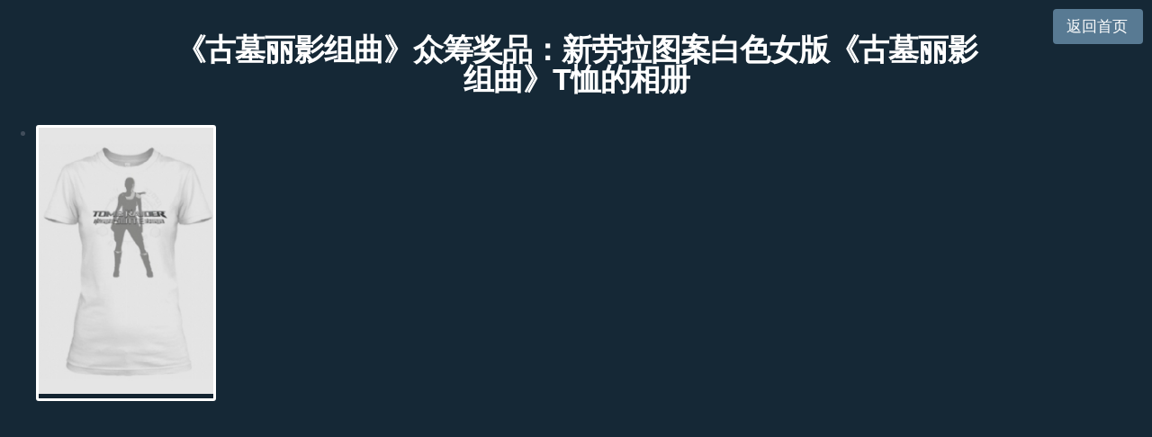

--- FILE ---
content_type: text/html; Charset=utf-8
request_url: http://www.tombraider.cn/gallery.asp?imgid=0&id=397
body_size: 7354
content:

<!doctype html>
<html lang="zh">
<head>
	<meta charset="UTF-8">
	<meta http-equiv="X-UA-Compatible" content="IE=edge,chrome=1"> 
	<meta name="viewport" content="width=device-width, initial-scale=1.0">
	<title>《古墓丽影组曲》众筹奖品：新劳拉图案白色女版《古墓丽影组曲》T恤的相册 - 古墓丽影 - 首个官方认证中文网站</title>
	<link rel="stylesheet" type="text/css" href="/lightbox/css/normalize.css" />
	<link rel="stylesheet" type="text/css" href="/lightbox/css/default.css">
	<link href="/lightbox/dist/css/lightgallery.css" rel="stylesheet">
	<style type="text/css">
            body{
                background-color: #152836
            }
            .demo-gallery > ul {
              margin-bottom: 0;
            }
            .demo-gallery > ul > li {
                float: left;
                margin-bottom: 15px;
                margin-right: 20px;
                width: 200px;
            }
            .demo-gallery > ul > li a {
              border: 3px solid #FFF;
              border-radius: 3px;
              display: block;
              overflow: hidden;
              position: relative;
              float: left;
            }
            .demo-gallery > ul > li a > img {
              -webkit-transition: -webkit-transform 0.15s ease 0s;
              -moz-transition: -moz-transform 0.15s ease 0s;
              -o-transition: -o-transform 0.15s ease 0s;
              transition: transform 0.15s ease 0s;
              -webkit-transform: scale3d(1, 1, 1);
              transform: scale3d(1, 1, 1);
              height: 100%;
              width: 100%;
            }
            .demo-gallery > ul > li a:hover > img {
              -webkit-transform: scale3d(1.1, 1.1, 1.1);
              transform: scale3d(1.1, 1.1, 1.1);
            }
            .demo-gallery > ul > li a:hover .demo-gallery-poster > img {
              opacity: 1;
            }
            .demo-gallery > ul > li a .demo-gallery-poster {
              background-color: rgba(0, 0, 0, 0.1);
              bottom: 0;
              left: 0;
              position: absolute;
              right: 0;
              top: 0;
              -webkit-transition: background-color 0.15s ease 0s;
              -o-transition: background-color 0.15s ease 0s;
              transition: background-color 0.15s ease 0s;
            }
            .demo-gallery > ul > li a .demo-gallery-poster > img {
              left: 50%;
              margin-left: -10px;
              margin-top: -10px;
              opacity: 0;
              position: absolute;
              top: 50%;
              -webkit-transition: opacity 0.3s ease 0s;
              -o-transition: opacity 0.3s ease 0s;
              transition: opacity 0.3s ease 0s;
            }
            .demo-gallery > ul > li a:hover .demo-gallery-poster {
              background-color: rgba(0, 0, 0, 0.5);
            }
            .demo-gallery .justified-gallery > a > img {
              -webkit-transition: -webkit-transform 0.15s ease 0s;
              -moz-transition: -moz-transform 0.15s ease 0s;
              -o-transition: -o-transform 0.15s ease 0s;
              transition: transform 0.15s ease 0s;
              -webkit-transform: scale3d(1, 1, 1);
              transform: scale3d(1, 1, 1);
              height: 100%;
              width: 100%;
            }
            .demo-gallery .justified-gallery > a:hover > img {


              -webkit-transform: scale3d(1.1, 1.1, 1.1);
              transform: scale3d(1.1, 1.1, 1.1);
            }
            .demo-gallery .justified-gallery > a:hover .demo-gallery-poster > img {
              opacity: 1;
            }
            .demo-gallery .justified-gallery > a .demo-gallery-poster {
              background-color: rgba(0, 0, 0, 0.1);
              bottom: 0;
              left: 0;
              position: absolute;
              right: 0;
              top: 0;
              -webkit-transition: background-color 0.15s ease 0s;
              -o-transition: background-color 0.15s ease 0s;
              transition: background-color 0.15s ease 0s;
            }
            .demo-gallery .justified-gallery > a .demo-gallery-poster > img {
              left: 50%;
              margin-left: -10px;
              margin-top: -10px;
              opacity: 0;
              position: absolute;
              top: 50%;
              -webkit-transition: opacity 0.3s ease 0s;
              -o-transition: opacity 0.3s ease 0s;
              transition: opacity 0.3s ease 0s;
            }
            .demo-gallery .justified-gallery > a:hover .demo-gallery-poster {
              background-color: rgba(0, 0, 0, 0.5);
            }
            .demo-gallery .video .demo-gallery-poster img {
              height: 48px;
              margin-left: -24px;
              margin-top: -24px;
              opacity: 0.8;
              width: 48px;
            }
            .demo-gallery.dark > ul > li a {
              border: 3px solid #04070a;
            }
            .home .demo-gallery {
              padding-bottom: 80px;
            }
			.fhsy{float:right; width:100px; position:absolute; top:10px; right:10px;}
			.fhsy a{ display:block; padding:8px 15px; background:#587a93; border-radius:4px; text-decoration:none; color:#FFFFFF;}
        </style>
	<!--[if IE]>
		<script src="https://cdn.bootcss.com/html5shiv/3.7.3/html5shiv.min.js"></script>
	<![endif]-->
</head>
<body>
	<header class="htmleaf-header">
		<h1>《古墓丽影组曲》众筹奖品：新劳拉图案白色女版《古墓丽影组曲》T恤的相册</span></h1>
	</header>
	<div class="demo-gallery">
        <ul id="lightgallery" class="list-unstyled row">
            <li class="col-xs-6 col-sm-4 col-md-3" data-responsive="" data-src="http://h.cdn.zhuolaoshi.cn/user/site26445/product/2017627/20176272266908747_1000×1000.jpg" data-sub-html="<h4></h4><p></p>">
                <a href="">
                    <img class="img-responsive" src="http://h.cdn.zhuolaoshi.cn/user/site26445/product/2017627/20176272266956596_210×320.jpg">
                    <div class="demo-gallery-poster">
			            <img src="/lightbox/zoom.png">
			        </div>
                </a>
            </li>
        </ul>
    </div>
	<div class="fhsy"><a href="/">返回首页</a></div>
	<script src="/lightbox/js/jquery-2.1.1.min.js"></script>
	<script type="text/javascript">
        $(document).ready(function(){
            $('#lightgallery').lightGallery();
        });
    </script>
	<script src="/lightbox/js/picturefill.min.js"></script>
        <script src="/lightbox/dist/js/lightgallery.js"></script>
        <script src="/lightbox/dist/js/lg-fullscreen.js"></script>
        <script src="/lightbox/dist/js/lg-thumbnail.js"></script>
        <script src="/lightbox/dist/js/lg-video.js"></script>
        <script src="/lightbox/dist/js/lg-autoplay.js"></script>
        <script src="/lightbox/dist/js/lg-zoom.js"></script>
        <script src="/lightbox/dist/js/lg-hash.js"></script>
        <script src="/lightbox/dist/js/lg-pager.js"></script>
        <script src="/lightbox/lib/jquery.mousewheel.min.js"></script>
</body>
</html>